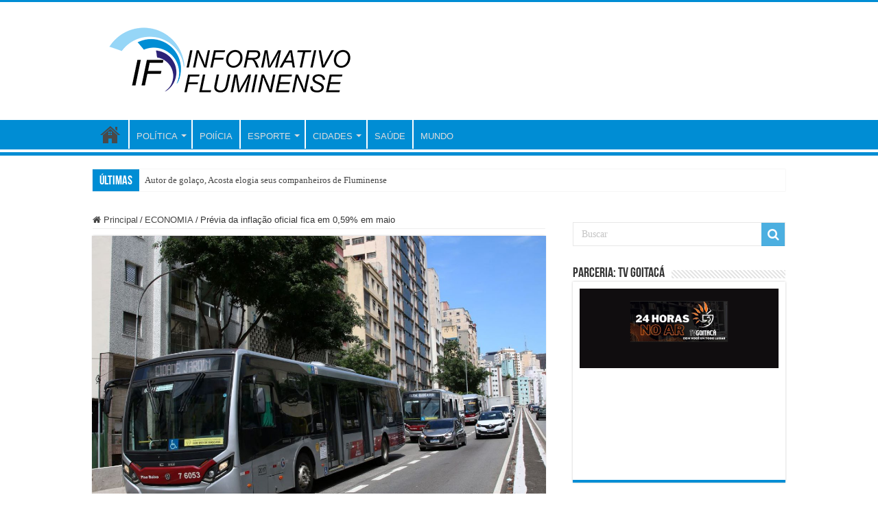

--- FILE ---
content_type: text/html; charset=UTF-8
request_url: https://informativofluminense.com/previa-da-inflacao-oficial-fica-em-059-em-maio/
body_size: 16592
content:
<!DOCTYPE html>
<html lang="pt-BR" prefix="og: http://ogp.me/ns#">
<head>
<meta charset="UTF-8" />
<link rel="pingback" href="https://informativofluminense.com/xmlrpc.php" />
<meta name='robots' content='index, follow, max-image-preview:large, max-snippet:-1, max-video-preview:-1' />

	<!-- This site is optimized with the Yoast SEO plugin v26.8 - https://yoast.com/product/yoast-seo-wordpress/ -->
	<title>Prévia da inflação oficial fica em 0,59% em maio - INFORMATIVO FLUMINENSE</title>
	<link rel="canonical" href="https://informativofluminense.com.br/previa-da-inflacao-oficial-fica-em-059-em-maio/" />
	<meta property="og:locale" content="pt_BR" />
	<meta property="og:type" content="article" />
	<meta property="og:title" content="Prévia da inflação oficial fica em 0,59% em maio - INFORMATIVO FLUMINENSE" />
	<meta property="og:description" content="Fonte: Agência Brasil O Índice Nacional de Preços ao Consumidor Amplo 15 (IPCA-15), que mede a prévia da inflação oficial, registrou taxa de 0,59% em maio deste ano. A taxa é inferior ao 1,73% de abril, mas superior ao 0,44% de maio de 2021. Segundo o Instituto Brasileiro de Geografia e Estatística (IBGE), essa é &hellip;" />
	<meta property="og:url" content="https://informativofluminense.com.br/previa-da-inflacao-oficial-fica-em-059-em-maio/" />
	<meta property="og:site_name" content="INFORMATIVO FLUMINENSE" />
	<meta property="article:published_time" content="2022-05-24T16:26:12+00:00" />
	<meta property="og:image" content="https://informativofluminense.com.br/wp-content/uploads/2022/05/img_9273.jpg" />
	<meta property="og:image:width" content="1280" />
	<meta property="og:image:height" content="750" />
	<meta property="og:image:type" content="image/jpeg" />
	<meta name="author" content="jotorbraga" />
	<meta name="twitter:card" content="summary_large_image" />
	<meta name="twitter:label1" content="Escrito por" />
	<meta name="twitter:data1" content="jotorbraga" />
	<meta name="twitter:label2" content="Est. tempo de leitura" />
	<meta name="twitter:data2" content="2 minutos" />
	<script type="application/ld+json" class="yoast-schema-graph">{"@context":"https://schema.org","@graph":[{"@type":"Article","@id":"https://informativofluminense.com.br/previa-da-inflacao-oficial-fica-em-059-em-maio/#article","isPartOf":{"@id":"https://informativofluminense.com.br/previa-da-inflacao-oficial-fica-em-059-em-maio/"},"author":{"name":"jotorbraga","@id":"https://informativofluminense.com.br/#/schema/person/48d585fbd4cc29eecdfcfa9d319476a1"},"headline":"Prévia da inflação oficial fica em 0,59% em maio","datePublished":"2022-05-24T16:26:12+00:00","mainEntityOfPage":{"@id":"https://informativofluminense.com.br/previa-da-inflacao-oficial-fica-em-059-em-maio/"},"wordCount":266,"publisher":{"@id":"https://informativofluminense.com.br/#organization"},"image":{"@id":"https://informativofluminense.com.br/previa-da-inflacao-oficial-fica-em-059-em-maio/#primaryimage"},"thumbnailUrl":"https://informativofluminense.com/wp-content/uploads/2022/05/img_9273.jpg","articleSection":["ECONOMIA"],"inLanguage":"pt-BR"},{"@type":"WebPage","@id":"https://informativofluminense.com.br/previa-da-inflacao-oficial-fica-em-059-em-maio/","url":"https://informativofluminense.com.br/previa-da-inflacao-oficial-fica-em-059-em-maio/","name":"Prévia da inflação oficial fica em 0,59% em maio - INFORMATIVO FLUMINENSE","isPartOf":{"@id":"https://informativofluminense.com.br/#website"},"primaryImageOfPage":{"@id":"https://informativofluminense.com.br/previa-da-inflacao-oficial-fica-em-059-em-maio/#primaryimage"},"image":{"@id":"https://informativofluminense.com.br/previa-da-inflacao-oficial-fica-em-059-em-maio/#primaryimage"},"thumbnailUrl":"https://informativofluminense.com/wp-content/uploads/2022/05/img_9273.jpg","datePublished":"2022-05-24T16:26:12+00:00","breadcrumb":{"@id":"https://informativofluminense.com.br/previa-da-inflacao-oficial-fica-em-059-em-maio/#breadcrumb"},"inLanguage":"pt-BR","potentialAction":[{"@type":"ReadAction","target":["https://informativofluminense.com.br/previa-da-inflacao-oficial-fica-em-059-em-maio/"]}]},{"@type":"ImageObject","inLanguage":"pt-BR","@id":"https://informativofluminense.com.br/previa-da-inflacao-oficial-fica-em-059-em-maio/#primaryimage","url":"https://informativofluminense.com/wp-content/uploads/2022/05/img_9273.jpg","contentUrl":"https://informativofluminense.com/wp-content/uploads/2022/05/img_9273.jpg","width":1280,"height":750,"caption":"Rovena Rosa/Agência Brasil"},{"@type":"BreadcrumbList","@id":"https://informativofluminense.com.br/previa-da-inflacao-oficial-fica-em-059-em-maio/#breadcrumb","itemListElement":[{"@type":"ListItem","position":1,"name":"Início","item":"https://informativofluminense.com/"},{"@type":"ListItem","position":2,"name":"Prévia da inflação oficial fica em 0,59% em maio"}]},{"@type":"WebSite","@id":"https://informativofluminense.com.br/#website","url":"https://informativofluminense.com.br/","name":"INFORMATIVO FLUMINENSE","description":"NOTÍCIA EM GERAL","publisher":{"@id":"https://informativofluminense.com.br/#organization"},"potentialAction":[{"@type":"SearchAction","target":{"@type":"EntryPoint","urlTemplate":"https://informativofluminense.com.br/?s={search_term_string}"},"query-input":{"@type":"PropertyValueSpecification","valueRequired":true,"valueName":"search_term_string"}}],"inLanguage":"pt-BR"},{"@type":"Organization","@id":"https://informativofluminense.com.br/#organization","name":"INFORMATIVO FLUMINENSE","url":"https://informativofluminense.com.br/","logo":{"@type":"ImageObject","inLanguage":"pt-BR","@id":"https://informativofluminense.com.br/#/schema/logo/image/","url":"https://informativofluminense.com/wp-content/uploads/2021/08/07052021173911A-1.png","contentUrl":"https://informativofluminense.com/wp-content/uploads/2021/08/07052021173911A-1.png","width":272,"height":90,"caption":"INFORMATIVO FLUMINENSE"},"image":{"@id":"https://informativofluminense.com.br/#/schema/logo/image/"}},{"@type":"Person","@id":"https://informativofluminense.com.br/#/schema/person/48d585fbd4cc29eecdfcfa9d319476a1","name":"jotorbraga","image":{"@type":"ImageObject","inLanguage":"pt-BR","@id":"https://informativofluminense.com.br/#/schema/person/image/","url":"https://secure.gravatar.com/avatar/4b8047c9aecce3a53a4269a5f3c8e9638fe54dc111aa40282e3d1ac45c53c00c?s=96&d=mm&r=g","contentUrl":"https://secure.gravatar.com/avatar/4b8047c9aecce3a53a4269a5f3c8e9638fe54dc111aa40282e3d1ac45c53c00c?s=96&d=mm&r=g","caption":"jotorbraga"},"sameAs":["http://informativofluminense.com"],"url":"https://informativofluminense.com/author/jotorbraga/"}]}</script>
	<!-- / Yoast SEO plugin. -->


<link rel='dns-prefetch' href='//static.addtoany.com' />
<link rel="alternate" type="application/rss+xml" title="Feed para INFORMATIVO FLUMINENSE &raquo;" href="https://informativofluminense.com/feed/" />
<link rel="alternate" type="application/rss+xml" title="Feed de comentários para INFORMATIVO FLUMINENSE &raquo;" href="https://informativofluminense.com/comments/feed/" />
<link rel="alternate" type="application/rss+xml" title="Feed de comentários para INFORMATIVO FLUMINENSE &raquo; Prévia da inflação oficial fica em 0,59% em maio" href="https://informativofluminense.com/previa-da-inflacao-oficial-fica-em-059-em-maio/feed/" />
<link rel="alternate" title="oEmbed (JSON)" type="application/json+oembed" href="https://informativofluminense.com/wp-json/oembed/1.0/embed?url=https%3A%2F%2Finformativofluminense.com%2Fprevia-da-inflacao-oficial-fica-em-059-em-maio%2F" />
<link rel="alternate" title="oEmbed (XML)" type="text/xml+oembed" href="https://informativofluminense.com/wp-json/oembed/1.0/embed?url=https%3A%2F%2Finformativofluminense.com%2Fprevia-da-inflacao-oficial-fica-em-059-em-maio%2F&#038;format=xml" />
<style id='wp-img-auto-sizes-contain-inline-css' type='text/css'>
img:is([sizes=auto i],[sizes^="auto," i]){contain-intrinsic-size:3000px 1500px}
/*# sourceURL=wp-img-auto-sizes-contain-inline-css */
</style>
<style id='wp-emoji-styles-inline-css' type='text/css'>

	img.wp-smiley, img.emoji {
		display: inline !important;
		border: none !important;
		box-shadow: none !important;
		height: 1em !important;
		width: 1em !important;
		margin: 0 0.07em !important;
		vertical-align: -0.1em !important;
		background: none !important;
		padding: 0 !important;
	}
/*# sourceURL=wp-emoji-styles-inline-css */
</style>
<style id='wp-block-library-inline-css' type='text/css'>
:root{--wp-block-synced-color:#7a00df;--wp-block-synced-color--rgb:122,0,223;--wp-bound-block-color:var(--wp-block-synced-color);--wp-editor-canvas-background:#ddd;--wp-admin-theme-color:#007cba;--wp-admin-theme-color--rgb:0,124,186;--wp-admin-theme-color-darker-10:#006ba1;--wp-admin-theme-color-darker-10--rgb:0,107,160.5;--wp-admin-theme-color-darker-20:#005a87;--wp-admin-theme-color-darker-20--rgb:0,90,135;--wp-admin-border-width-focus:2px}@media (min-resolution:192dpi){:root{--wp-admin-border-width-focus:1.5px}}.wp-element-button{cursor:pointer}:root .has-very-light-gray-background-color{background-color:#eee}:root .has-very-dark-gray-background-color{background-color:#313131}:root .has-very-light-gray-color{color:#eee}:root .has-very-dark-gray-color{color:#313131}:root .has-vivid-green-cyan-to-vivid-cyan-blue-gradient-background{background:linear-gradient(135deg,#00d084,#0693e3)}:root .has-purple-crush-gradient-background{background:linear-gradient(135deg,#34e2e4,#4721fb 50%,#ab1dfe)}:root .has-hazy-dawn-gradient-background{background:linear-gradient(135deg,#faaca8,#dad0ec)}:root .has-subdued-olive-gradient-background{background:linear-gradient(135deg,#fafae1,#67a671)}:root .has-atomic-cream-gradient-background{background:linear-gradient(135deg,#fdd79a,#004a59)}:root .has-nightshade-gradient-background{background:linear-gradient(135deg,#330968,#31cdcf)}:root .has-midnight-gradient-background{background:linear-gradient(135deg,#020381,#2874fc)}:root{--wp--preset--font-size--normal:16px;--wp--preset--font-size--huge:42px}.has-regular-font-size{font-size:1em}.has-larger-font-size{font-size:2.625em}.has-normal-font-size{font-size:var(--wp--preset--font-size--normal)}.has-huge-font-size{font-size:var(--wp--preset--font-size--huge)}.has-text-align-center{text-align:center}.has-text-align-left{text-align:left}.has-text-align-right{text-align:right}.has-fit-text{white-space:nowrap!important}#end-resizable-editor-section{display:none}.aligncenter{clear:both}.items-justified-left{justify-content:flex-start}.items-justified-center{justify-content:center}.items-justified-right{justify-content:flex-end}.items-justified-space-between{justify-content:space-between}.screen-reader-text{border:0;clip-path:inset(50%);height:1px;margin:-1px;overflow:hidden;padding:0;position:absolute;width:1px;word-wrap:normal!important}.screen-reader-text:focus{background-color:#ddd;clip-path:none;color:#444;display:block;font-size:1em;height:auto;left:5px;line-height:normal;padding:15px 23px 14px;text-decoration:none;top:5px;width:auto;z-index:100000}html :where(.has-border-color){border-style:solid}html :where([style*=border-top-color]){border-top-style:solid}html :where([style*=border-right-color]){border-right-style:solid}html :where([style*=border-bottom-color]){border-bottom-style:solid}html :where([style*=border-left-color]){border-left-style:solid}html :where([style*=border-width]){border-style:solid}html :where([style*=border-top-width]){border-top-style:solid}html :where([style*=border-right-width]){border-right-style:solid}html :where([style*=border-bottom-width]){border-bottom-style:solid}html :where([style*=border-left-width]){border-left-style:solid}html :where(img[class*=wp-image-]){height:auto;max-width:100%}:where(figure){margin:0 0 1em}html :where(.is-position-sticky){--wp-admin--admin-bar--position-offset:var(--wp-admin--admin-bar--height,0px)}@media screen and (max-width:600px){html :where(.is-position-sticky){--wp-admin--admin-bar--position-offset:0px}}

/*# sourceURL=wp-block-library-inline-css */
</style><style id='global-styles-inline-css' type='text/css'>
:root{--wp--preset--aspect-ratio--square: 1;--wp--preset--aspect-ratio--4-3: 4/3;--wp--preset--aspect-ratio--3-4: 3/4;--wp--preset--aspect-ratio--3-2: 3/2;--wp--preset--aspect-ratio--2-3: 2/3;--wp--preset--aspect-ratio--16-9: 16/9;--wp--preset--aspect-ratio--9-16: 9/16;--wp--preset--color--black: #000000;--wp--preset--color--cyan-bluish-gray: #abb8c3;--wp--preset--color--white: #ffffff;--wp--preset--color--pale-pink: #f78da7;--wp--preset--color--vivid-red: #cf2e2e;--wp--preset--color--luminous-vivid-orange: #ff6900;--wp--preset--color--luminous-vivid-amber: #fcb900;--wp--preset--color--light-green-cyan: #7bdcb5;--wp--preset--color--vivid-green-cyan: #00d084;--wp--preset--color--pale-cyan-blue: #8ed1fc;--wp--preset--color--vivid-cyan-blue: #0693e3;--wp--preset--color--vivid-purple: #9b51e0;--wp--preset--gradient--vivid-cyan-blue-to-vivid-purple: linear-gradient(135deg,rgb(6,147,227) 0%,rgb(155,81,224) 100%);--wp--preset--gradient--light-green-cyan-to-vivid-green-cyan: linear-gradient(135deg,rgb(122,220,180) 0%,rgb(0,208,130) 100%);--wp--preset--gradient--luminous-vivid-amber-to-luminous-vivid-orange: linear-gradient(135deg,rgb(252,185,0) 0%,rgb(255,105,0) 100%);--wp--preset--gradient--luminous-vivid-orange-to-vivid-red: linear-gradient(135deg,rgb(255,105,0) 0%,rgb(207,46,46) 100%);--wp--preset--gradient--very-light-gray-to-cyan-bluish-gray: linear-gradient(135deg,rgb(238,238,238) 0%,rgb(169,184,195) 100%);--wp--preset--gradient--cool-to-warm-spectrum: linear-gradient(135deg,rgb(74,234,220) 0%,rgb(151,120,209) 20%,rgb(207,42,186) 40%,rgb(238,44,130) 60%,rgb(251,105,98) 80%,rgb(254,248,76) 100%);--wp--preset--gradient--blush-light-purple: linear-gradient(135deg,rgb(255,206,236) 0%,rgb(152,150,240) 100%);--wp--preset--gradient--blush-bordeaux: linear-gradient(135deg,rgb(254,205,165) 0%,rgb(254,45,45) 50%,rgb(107,0,62) 100%);--wp--preset--gradient--luminous-dusk: linear-gradient(135deg,rgb(255,203,112) 0%,rgb(199,81,192) 50%,rgb(65,88,208) 100%);--wp--preset--gradient--pale-ocean: linear-gradient(135deg,rgb(255,245,203) 0%,rgb(182,227,212) 50%,rgb(51,167,181) 100%);--wp--preset--gradient--electric-grass: linear-gradient(135deg,rgb(202,248,128) 0%,rgb(113,206,126) 100%);--wp--preset--gradient--midnight: linear-gradient(135deg,rgb(2,3,129) 0%,rgb(40,116,252) 100%);--wp--preset--font-size--small: 13px;--wp--preset--font-size--medium: 20px;--wp--preset--font-size--large: 36px;--wp--preset--font-size--x-large: 42px;--wp--preset--spacing--20: 0.44rem;--wp--preset--spacing--30: 0.67rem;--wp--preset--spacing--40: 1rem;--wp--preset--spacing--50: 1.5rem;--wp--preset--spacing--60: 2.25rem;--wp--preset--spacing--70: 3.38rem;--wp--preset--spacing--80: 5.06rem;--wp--preset--shadow--natural: 6px 6px 9px rgba(0, 0, 0, 0.2);--wp--preset--shadow--deep: 12px 12px 50px rgba(0, 0, 0, 0.4);--wp--preset--shadow--sharp: 6px 6px 0px rgba(0, 0, 0, 0.2);--wp--preset--shadow--outlined: 6px 6px 0px -3px rgb(255, 255, 255), 6px 6px rgb(0, 0, 0);--wp--preset--shadow--crisp: 6px 6px 0px rgb(0, 0, 0);}:where(.is-layout-flex){gap: 0.5em;}:where(.is-layout-grid){gap: 0.5em;}body .is-layout-flex{display: flex;}.is-layout-flex{flex-wrap: wrap;align-items: center;}.is-layout-flex > :is(*, div){margin: 0;}body .is-layout-grid{display: grid;}.is-layout-grid > :is(*, div){margin: 0;}:where(.wp-block-columns.is-layout-flex){gap: 2em;}:where(.wp-block-columns.is-layout-grid){gap: 2em;}:where(.wp-block-post-template.is-layout-flex){gap: 1.25em;}:where(.wp-block-post-template.is-layout-grid){gap: 1.25em;}.has-black-color{color: var(--wp--preset--color--black) !important;}.has-cyan-bluish-gray-color{color: var(--wp--preset--color--cyan-bluish-gray) !important;}.has-white-color{color: var(--wp--preset--color--white) !important;}.has-pale-pink-color{color: var(--wp--preset--color--pale-pink) !important;}.has-vivid-red-color{color: var(--wp--preset--color--vivid-red) !important;}.has-luminous-vivid-orange-color{color: var(--wp--preset--color--luminous-vivid-orange) !important;}.has-luminous-vivid-amber-color{color: var(--wp--preset--color--luminous-vivid-amber) !important;}.has-light-green-cyan-color{color: var(--wp--preset--color--light-green-cyan) !important;}.has-vivid-green-cyan-color{color: var(--wp--preset--color--vivid-green-cyan) !important;}.has-pale-cyan-blue-color{color: var(--wp--preset--color--pale-cyan-blue) !important;}.has-vivid-cyan-blue-color{color: var(--wp--preset--color--vivid-cyan-blue) !important;}.has-vivid-purple-color{color: var(--wp--preset--color--vivid-purple) !important;}.has-black-background-color{background-color: var(--wp--preset--color--black) !important;}.has-cyan-bluish-gray-background-color{background-color: var(--wp--preset--color--cyan-bluish-gray) !important;}.has-white-background-color{background-color: var(--wp--preset--color--white) !important;}.has-pale-pink-background-color{background-color: var(--wp--preset--color--pale-pink) !important;}.has-vivid-red-background-color{background-color: var(--wp--preset--color--vivid-red) !important;}.has-luminous-vivid-orange-background-color{background-color: var(--wp--preset--color--luminous-vivid-orange) !important;}.has-luminous-vivid-amber-background-color{background-color: var(--wp--preset--color--luminous-vivid-amber) !important;}.has-light-green-cyan-background-color{background-color: var(--wp--preset--color--light-green-cyan) !important;}.has-vivid-green-cyan-background-color{background-color: var(--wp--preset--color--vivid-green-cyan) !important;}.has-pale-cyan-blue-background-color{background-color: var(--wp--preset--color--pale-cyan-blue) !important;}.has-vivid-cyan-blue-background-color{background-color: var(--wp--preset--color--vivid-cyan-blue) !important;}.has-vivid-purple-background-color{background-color: var(--wp--preset--color--vivid-purple) !important;}.has-black-border-color{border-color: var(--wp--preset--color--black) !important;}.has-cyan-bluish-gray-border-color{border-color: var(--wp--preset--color--cyan-bluish-gray) !important;}.has-white-border-color{border-color: var(--wp--preset--color--white) !important;}.has-pale-pink-border-color{border-color: var(--wp--preset--color--pale-pink) !important;}.has-vivid-red-border-color{border-color: var(--wp--preset--color--vivid-red) !important;}.has-luminous-vivid-orange-border-color{border-color: var(--wp--preset--color--luminous-vivid-orange) !important;}.has-luminous-vivid-amber-border-color{border-color: var(--wp--preset--color--luminous-vivid-amber) !important;}.has-light-green-cyan-border-color{border-color: var(--wp--preset--color--light-green-cyan) !important;}.has-vivid-green-cyan-border-color{border-color: var(--wp--preset--color--vivid-green-cyan) !important;}.has-pale-cyan-blue-border-color{border-color: var(--wp--preset--color--pale-cyan-blue) !important;}.has-vivid-cyan-blue-border-color{border-color: var(--wp--preset--color--vivid-cyan-blue) !important;}.has-vivid-purple-border-color{border-color: var(--wp--preset--color--vivid-purple) !important;}.has-vivid-cyan-blue-to-vivid-purple-gradient-background{background: var(--wp--preset--gradient--vivid-cyan-blue-to-vivid-purple) !important;}.has-light-green-cyan-to-vivid-green-cyan-gradient-background{background: var(--wp--preset--gradient--light-green-cyan-to-vivid-green-cyan) !important;}.has-luminous-vivid-amber-to-luminous-vivid-orange-gradient-background{background: var(--wp--preset--gradient--luminous-vivid-amber-to-luminous-vivid-orange) !important;}.has-luminous-vivid-orange-to-vivid-red-gradient-background{background: var(--wp--preset--gradient--luminous-vivid-orange-to-vivid-red) !important;}.has-very-light-gray-to-cyan-bluish-gray-gradient-background{background: var(--wp--preset--gradient--very-light-gray-to-cyan-bluish-gray) !important;}.has-cool-to-warm-spectrum-gradient-background{background: var(--wp--preset--gradient--cool-to-warm-spectrum) !important;}.has-blush-light-purple-gradient-background{background: var(--wp--preset--gradient--blush-light-purple) !important;}.has-blush-bordeaux-gradient-background{background: var(--wp--preset--gradient--blush-bordeaux) !important;}.has-luminous-dusk-gradient-background{background: var(--wp--preset--gradient--luminous-dusk) !important;}.has-pale-ocean-gradient-background{background: var(--wp--preset--gradient--pale-ocean) !important;}.has-electric-grass-gradient-background{background: var(--wp--preset--gradient--electric-grass) !important;}.has-midnight-gradient-background{background: var(--wp--preset--gradient--midnight) !important;}.has-small-font-size{font-size: var(--wp--preset--font-size--small) !important;}.has-medium-font-size{font-size: var(--wp--preset--font-size--medium) !important;}.has-large-font-size{font-size: var(--wp--preset--font-size--large) !important;}.has-x-large-font-size{font-size: var(--wp--preset--font-size--x-large) !important;}
/*# sourceURL=global-styles-inline-css */
</style>

<style id='classic-theme-styles-inline-css' type='text/css'>
/*! This file is auto-generated */
.wp-block-button__link{color:#fff;background-color:#32373c;border-radius:9999px;box-shadow:none;text-decoration:none;padding:calc(.667em + 2px) calc(1.333em + 2px);font-size:1.125em}.wp-block-file__button{background:#32373c;color:#fff;text-decoration:none}
/*# sourceURL=/wp-includes/css/classic-themes.min.css */
</style>
<link rel='stylesheet' id='contact-form-7-css' href='https://informativofluminense.com/wp-content/plugins/contact-form-7/includes/css/styles.css' type='text/css' media='all' />
<link rel='stylesheet' id='taqyeem-buttons-style-css' href='https://informativofluminense.com/wp-content/plugins/taqyeem-buttons/assets/style.css' type='text/css' media='all' />
<link rel='stylesheet' id='taqyeem-style-css' href='https://informativofluminense.com/wp-content/plugins/taqyeem/style.css' type='text/css' media='all' />
<link rel='stylesheet' id='tie-style-css' href='https://informativofluminense.com/wp-content/themes/sahifa/style.css' type='text/css' media='all' />
<link rel='stylesheet' id='tie-ilightbox-skin-css' href='https://informativofluminense.com/wp-content/themes/sahifa/css/ilightbox/mac-skin/skin.css' type='text/css' media='all' />
<link rel='stylesheet' id='wp-pagenavi-css' href='https://informativofluminense.com/wp-content/plugins/wp-pagenavi/pagenavi-css.css' type='text/css' media='all' />
<link rel='stylesheet' id='addtoany-css' href='https://informativofluminense.com/wp-content/plugins/add-to-any/addtoany.min.css' type='text/css' media='all' />
<script type="text/javascript" id="addtoany-core-js-before">
/* <![CDATA[ */
window.a2a_config=window.a2a_config||{};a2a_config.callbacks=[];a2a_config.overlays=[];a2a_config.templates={};a2a_localize = {
	Share: "Share",
	Save: "Save",
	Subscribe: "Subscribe",
	Email: "Email",
	Bookmark: "Bookmark",
	ShowAll: "Show all",
	ShowLess: "Show less",
	FindServices: "Find service(s)",
	FindAnyServiceToAddTo: "Instantly find any service to add to",
	PoweredBy: "Powered by",
	ShareViaEmail: "Share via email",
	SubscribeViaEmail: "Subscribe via email",
	BookmarkInYourBrowser: "Bookmark in your browser",
	BookmarkInstructions: "Press Ctrl+D or \u2318+D to bookmark this page",
	AddToYourFavorites: "Add to your favorites",
	SendFromWebOrProgram: "Send from any email address or email program",
	EmailProgram: "Email program",
	More: "More&#8230;",
	ThanksForSharing: "Thanks for sharing!",
	ThanksForFollowing: "Thanks for following!"
};


//# sourceURL=addtoany-core-js-before
/* ]]> */
</script>
<script type="text/javascript" defer src="https://static.addtoany.com/menu/page.js" id="addtoany-core-js"></script>
<script type="text/javascript" src="https://informativofluminense.com/wp-includes/js/jquery/jquery.min.js" id="jquery-core-js"></script>
<script type="text/javascript" src="https://informativofluminense.com/wp-includes/js/jquery/jquery-migrate.min.js" id="jquery-migrate-js"></script>
<script type="text/javascript" defer src="https://informativofluminense.com/wp-content/plugins/add-to-any/addtoany.min.js" id="addtoany-jquery-js"></script>
<script type="text/javascript" src="https://informativofluminense.com/wp-content/plugins/taqyeem/js/tie.js" id="taqyeem-main-js"></script>
<link rel="https://api.w.org/" href="https://informativofluminense.com/wp-json/" /><link rel="alternate" title="JSON" type="application/json" href="https://informativofluminense.com/wp-json/wp/v2/posts/17620" /><link rel="EditURI" type="application/rsd+xml" title="RSD" href="https://informativofluminense.com/xmlrpc.php?rsd" />
<meta name="generator" content="WordPress 6.9" />
<link rel='shortlink' href='https://informativofluminense.com/?p=17620' />
<script type='text/javascript'>
/* <![CDATA[ */
var taqyeem = {"ajaxurl":"https://informativofluminense.com/wp-admin/admin-ajax.php" , "your_rating":"Your Rating:"};
/* ]]> */
</script>

<style type="text/css" media="screen">

</style>
<link rel="shortcut icon" href="https://informativofluminense.com/wp-content/uploads/2024/03/novo_favicon.jpg" title="Favicon" />
<!--[if IE]>
<script type="text/javascript">jQuery(document).ready(function (){ jQuery(".menu-item").has("ul").children("a").attr("aria-haspopup", "true");});</script>
<![endif]-->
<!--[if lt IE 9]>
<script src="https://informativofluminense.com/wp-content/themes/sahifa/js/html5.js"></script>
<script src="https://informativofluminense.com/wp-content/themes/sahifa/js/selectivizr-min.js"></script>
<![endif]-->
<!--[if IE 9]>
<link rel="stylesheet" type="text/css" media="all" href="https://informativofluminense.com/wp-content/themes/sahifa/css/ie9.css" />
<![endif]-->
<!--[if IE 8]>
<link rel="stylesheet" type="text/css" media="all" href="https://informativofluminense.com/wp-content/themes/sahifa/css/ie8.css" />
<![endif]-->
<!--[if IE 7]>
<link rel="stylesheet" type="text/css" media="all" href="https://informativofluminense.com/wp-content/themes/sahifa/css/ie7.css" />
<![endif]-->

<meta http-equiv="X-UA-Compatible" content="IE=edge,chrome=1" />
<meta name="viewport" content="width=device-width, initial-scale=1.0" />
<link rel="apple-touch-icon" sizes="144x144" href="https://informativofluminense.com/wp-content/uploads/2024/03/novo_favicon.jpg" />
<link rel="apple-touch-icon" sizes="120x120" href="https://informativofluminense.com/wp-content/uploads/2024/03/novo_favicon.jpg" />
<link rel="apple-touch-icon" sizes="72x72" href="https://informativofluminense.com/wp-content/uploads/2024/03/novo_favicon.jpg" />
<link rel="apple-touch-icon" href="https://informativofluminense.com/wp-content/uploads/2024/03/novo_favicon.jpg" />



<style type="text/css" media="screen">

body{
	font-family: "Trebuchet MS", Helvetica, sans-serif;
}
.logo h1 a, .logo h2 a{
	font-family: Arial, Helvetica, sans-serif;
}
#main-nav,
.cat-box-content,
#sidebar .widget-container,
.post-listing,
#commentform {
	border-bottom-color: #008dd4;
}

.search-block .search-button,
#topcontrol,
#main-nav ul li.current-menu-item a,
#main-nav ul li.current-menu-item a:hover,
#main-nav ul li.current_page_parent a,
#main-nav ul li.current_page_parent a:hover,
#main-nav ul li.current-menu-parent a,
#main-nav ul li.current-menu-parent a:hover,
#main-nav ul li.current-page-ancestor a,
#main-nav ul li.current-page-ancestor a:hover,
.pagination span.current,
.share-post span.share-text,
.flex-control-paging li a.flex-active,
.ei-slider-thumbs li.ei-slider-element,
.review-percentage .review-item span span,
.review-final-score,
.button,
a.button,
a.more-link,
#main-content input[type="submit"],
.form-submit #submit,
#login-form .login-button,
.widget-feedburner .feedburner-subscribe,
input[type="submit"],
#buddypress button,
#buddypress a.button,
#buddypress input[type=submit],
#buddypress input[type=reset],
#buddypress ul.button-nav li a,
#buddypress div.generic-button a,
#buddypress .comment-reply-link,
#buddypress div.item-list-tabs ul li a span,
#buddypress div.item-list-tabs ul li.selected a,
#buddypress div.item-list-tabs ul li.current a,
#buddypress #members-directory-form div.item-list-tabs ul li.selected span,
#members-list-options a.selected,
#groups-list-options a.selected,
body.dark-skin #buddypress div.item-list-tabs ul li a span,
body.dark-skin #buddypress div.item-list-tabs ul li.selected a,
body.dark-skin #buddypress div.item-list-tabs ul li.current a,
body.dark-skin #members-list-options a.selected,
body.dark-skin #groups-list-options a.selected,
.search-block-large .search-button,
#featured-posts .flex-next:hover,
#featured-posts .flex-prev:hover,
a.tie-cart span.shooping-count,
.woocommerce span.onsale,
.woocommerce-page span.onsale ,
.woocommerce .widget_price_filter .ui-slider .ui-slider-handle,
.woocommerce-page .widget_price_filter .ui-slider .ui-slider-handle,
#check-also-close,
a.post-slideshow-next,
a.post-slideshow-prev,
.widget_price_filter .ui-slider .ui-slider-handle,
.quantity .minus:hover,
.quantity .plus:hover,
.mejs-container .mejs-controls .mejs-time-rail .mejs-time-current,
#reading-position-indicator  {
	background-color:#008dd4;
}

::-webkit-scrollbar-thumb{
	background-color:#008dd4 !important;
}

#theme-footer,
#theme-header,
.top-nav ul li.current-menu-item:before,
#main-nav .menu-sub-content ,
#main-nav ul ul,
#check-also-box {
	border-top-color: #008dd4;
}

.search-block:after {
	border-right-color:#008dd4;
}

body.rtl .search-block:after {
	border-left-color:#008dd4;
}

#main-nav ul > li.menu-item-has-children:hover > a:after,
#main-nav ul > li.mega-menu:hover > a:after {
	border-color:transparent transparent #008dd4;
}

.widget.timeline-posts li a:hover,
.widget.timeline-posts li a:hover span.tie-date {
	color: #008dd4;
}

.widget.timeline-posts li a:hover span.tie-date:before {
	background: #008dd4;
	border-color: #008dd4;
}

#order_review,
#order_review_heading {
	border-color: #008dd4;
}

		body {
					background-image : url(https://informativofluminense.com/wp-content/themes/sahifa/images/patterns/body-bg1.png);
					background-position: top center;
		}
		
.top-nav, .top-nav ul ul {
	background-color:#008dd4 !important; 
				}

#main-nav {
	background: #008dd4;
	box-shadow: inset -1px -5px 0px -1px #ffffff;
}

#main-nav ul ul, #main-nav ul li.mega-menu .mega-menu-block { background-color:#008dd4 !important;}

#main-nav ul li {
	border-color: #ffffff;
}

#main-nav ul ul li, #main-nav ul ul li:first-child {
	border-top-color: #ffffff;
}

#main-nav ul li .mega-menu-block ul.sub-menu {
	border-bottom-color: #ffffff;
}

#main-nav ul li a {
	border-left-color: #ffffff;
}

#main-nav ul ul li, #main-nav ul ul li:first-child {
	border-bottom-color: #ffffff;
}

.breaking-news span.breaking-news-title {background: #008dd4;}

@media only screen and (max-width: 767px) and (min-width: 480px){
	.logo img {
    max-width: 50%;
    height: 50%;
}

}

@media only screen and (max-width: 479px) and (min-width: 320px){
	.logo img {
    max-width: 50%;
    height: 50%;
}

}

</style>

<link rel="icon" href="https://informativofluminense.com/wp-content/uploads/2024/03/cropped-novo_favicon-1-32x32.jpg" sizes="32x32" />
<link rel="icon" href="https://informativofluminense.com/wp-content/uploads/2024/03/cropped-novo_favicon-1-192x192.jpg" sizes="192x192" />
<link rel="apple-touch-icon" href="https://informativofluminense.com/wp-content/uploads/2024/03/cropped-novo_favicon-1-180x180.jpg" />
<meta name="msapplication-TileImage" content="https://informativofluminense.com/wp-content/uploads/2024/03/cropped-novo_favicon-1-270x270.jpg" />
</head>
<body id="top" class="wp-singular post-template-default single single-post postid-17620 single-format-standard wp-theme-sahifa lazy-enabled">

<div class="wrapper-outer">

	<div class="background-cover"></div>

	<aside id="slide-out">

			<div class="search-mobile">
			<form method="get" id="searchform-mobile" action="https://informativofluminense.com/">
				<button class="search-button" type="submit" value="Buscar"><i class="fa fa-search"></i></button>
				<input type="text" id="s-mobile" name="s" title="Buscar" value="Buscar" onfocus="if (this.value == 'Buscar') {this.value = '';}" onblur="if (this.value == '') {this.value = 'Buscar';}"  />
			</form>
		</div><!-- .search-mobile /-->
	
			<div class="social-icons">
		<a class="ttip-none" title="Rss" href="https://informativofluminense.com/feed/" target="_blank"><i class="fa fa-rss"></i></a>
			</div>

	
		<div id="mobile-menu" ></div>
	</aside><!-- #slide-out /-->

		<div id="wrapper" class="wide-layout">
		<div class="inner-wrapper">

		<header id="theme-header" class="theme-header">
			
		<div class="header-content">

					<a id="slide-out-open" class="slide-out-open" href="#"><span></span></a>
		
			<div class="logo" style=" margin-top:15px; margin-bottom:15px;">
			<h2>								<a title="INFORMATIVO FLUMINENSE" href="https://informativofluminense.com/">
					<img src="https://informativofluminense.com/wp-content/uploads/2024/03/nova_logo.png" alt="INFORMATIVO FLUMINENSE" width="100%" height="100%" /><strong>INFORMATIVO FLUMINENSE NOTÍCIA EM GERAL</strong>
				</a>
			</h2>			</div><!-- .logo /-->
<script type="text/javascript">
jQuery(document).ready(function($) {
	var retina = window.devicePixelRatio > 1 ? true : false;
	if(retina) {
       	jQuery('#theme-header .logo img').attr('src',		'https://informativofluminense.com/wp-content/uploads/2024/03/nova_logo.png');
       	jQuery('#theme-header .logo img').attr('width',		'100%');
       	jQuery('#theme-header .logo img').attr('height',	'100%');
	}
});
</script>
						<div class="clear"></div>

		</div>
													<nav id="main-nav">
				<div class="container">

				
					<div class="main-menu"><ul id="menu-newmenu" class="menu"><li id="menu-item-38720" class="menu-item menu-item-type-post_type menu-item-object-page menu-item-home menu-item-38720"><a href="https://informativofluminense.com/">INÍCIO</a></li>
<li id="menu-item-38733" class="menu-item menu-item-type-taxonomy menu-item-object-category menu-item-has-children menu-item-38733"><a href="https://informativofluminense.com/category/politica/">POLÍTICA</a>
<ul class="sub-menu menu-sub-content">
	<li id="menu-item-38734" class="menu-item menu-item-type-taxonomy menu-item-object-category menu-item-38734"><a href="https://informativofluminense.com/category/alerj/">ALERJ</a></li>
	<li id="menu-item-38736" class="menu-item menu-item-type-taxonomy menu-item-object-category menu-item-38736"><a href="https://informativofluminense.com/category/camara-de-campos-dos-goytacazes/">CÂMARA DE CAMPOS DOS GOYTACAZES</a></li>
	<li id="menu-item-38731" class="menu-item menu-item-type-taxonomy menu-item-object-category menu-item-38731"><a href="https://informativofluminense.com/category/gov-rj/">GOV/RJ</a></li>
</ul>
</li>
<li id="menu-item-38739" class="menu-item menu-item-type-taxonomy menu-item-object-category menu-item-38739"><a href="https://informativofluminense.com/category/policia/">POlÍCIA</a></li>
<li id="menu-item-38740" class="menu-item menu-item-type-taxonomy menu-item-object-category menu-item-has-children menu-item-38740"><a href="https://informativofluminense.com/category/esporte/">ESPORTE</a>
<ul class="sub-menu menu-sub-content">
	<li id="menu-item-38741" class="menu-item menu-item-type-taxonomy menu-item-object-category menu-item-38741"><a href="https://informativofluminense.com/category/futebol/">FUTEBOL</a></li>
	<li id="menu-item-38743" class="menu-item menu-item-type-taxonomy menu-item-object-category menu-item-38743"><a href="https://informativofluminense.com/category/paralimpiadas-de-inverno/">PARALIMPÍADAS DE INVERNO</a></li>
	<li id="menu-item-38742" class="menu-item menu-item-type-taxonomy menu-item-object-category menu-item-38742"><a href="https://informativofluminense.com/category/paralimpiadas/">PARALIMPÍADAS</a></li>
	<li id="menu-item-38744" class="menu-item menu-item-type-taxonomy menu-item-object-category menu-item-38744"><a href="https://informativofluminense.com/category/olimpiadas/">OLÍMPIADAS</a></li>
</ul>
</li>
<li id="menu-item-38747" class="menu-item menu-item-type-taxonomy menu-item-object-category menu-item-has-children menu-item-38747"><a href="https://informativofluminense.com/category/cidades/">CIDADES</a>
<ul class="sub-menu menu-sub-content">
	<li id="menu-item-38748" class="menu-item menu-item-type-taxonomy menu-item-object-category menu-item-38748"><a href="https://informativofluminense.com/category/araruama-rj/">ARARUAMA-RJ</a></li>
	<li id="menu-item-38749" class="menu-item menu-item-type-taxonomy menu-item-object-category menu-item-38749"><a href="https://informativofluminense.com/category/arraial-do-cabo/">ARRAIAL DO CABO</a></li>
	<li id="menu-item-38750" class="menu-item menu-item-type-taxonomy menu-item-object-category menu-item-38750"><a href="https://informativofluminense.com/category/bom-jesus-do-itabapoana-rj/">BOM JESUS DO ITABAPOANA RJ</a></li>
	<li id="menu-item-38751" class="menu-item menu-item-type-taxonomy menu-item-object-category menu-item-38751"><a href="https://informativofluminense.com/category/buzios-rj-2/">BÚZIOS &#8211; RJ</a></li>
	<li id="menu-item-38752" class="menu-item menu-item-type-taxonomy menu-item-object-category menu-item-38752"><a href="https://informativofluminense.com/category/campos-dos-goytacazes-rj/">CAMPOS DOS GOYTACAZES RJ</a></li>
	<li id="menu-item-38753" class="menu-item menu-item-type-taxonomy menu-item-object-category menu-item-38753"><a href="https://informativofluminense.com/category/cabo-frio-rj/">CABO FRIO RJ</a></li>
	<li id="menu-item-38754" class="menu-item menu-item-type-taxonomy menu-item-object-category menu-item-38754"><a href="https://informativofluminense.com/category/cardoso-morera-rj/">CARDOSO MORERA RJ</a></li>
	<li id="menu-item-38755" class="menu-item menu-item-type-taxonomy menu-item-object-category menu-item-38755"><a href="https://informativofluminense.com/category/carapebus-rj/">CARAPEBUS RJ</a></li>
	<li id="menu-item-38756" class="menu-item menu-item-type-taxonomy menu-item-object-category menu-item-38756"><a href="https://informativofluminense.com/category/casimiro-de-abreu-rj/">CASIMIRO DE ABREU RJ</a></li>
	<li id="menu-item-85527" class="menu-item menu-item-type-taxonomy menu-item-object-category menu-item-85527"><a href="https://informativofluminense.com/category/iguaba-grande-rj/">IGUABA GRANDE &#8211; RJ</a></li>
	<li id="menu-item-85532" class="menu-item menu-item-type-taxonomy menu-item-object-category menu-item-85532"><a href="https://informativofluminense.com/category/itaborai-rj/">ITABORAÍ &#8211; RJ</a></li>
	<li id="menu-item-38757" class="menu-item menu-item-type-taxonomy menu-item-object-category menu-item-38757"><a href="https://informativofluminense.com/category/italva-rj/">ITALVA RJ</a></li>
	<li id="menu-item-38758" class="menu-item menu-item-type-taxonomy menu-item-object-category menu-item-38758"><a href="https://informativofluminense.com/category/itaperuna-rj/">ITAPERUNA RJ</a></li>
	<li id="menu-item-38759" class="menu-item menu-item-type-taxonomy menu-item-object-category menu-item-38759"><a href="https://informativofluminense.com/category/macae-rj/">MACAÉ RJ</a></li>
	<li id="menu-item-38779" class="menu-item menu-item-type-taxonomy menu-item-object-category menu-item-38779"><a href="https://informativofluminense.com/category/marica-rj/">MARICÁ &#8211; RJ</a></li>
	<li id="menu-item-38760" class="menu-item menu-item-type-taxonomy menu-item-object-category menu-item-38760"><a href="https://informativofluminense.com/category/natividade-rj/">NATIVIDADE RJ</a></li>
	<li id="menu-item-38761" class="menu-item menu-item-type-taxonomy menu-item-object-category menu-item-38761"><a href="https://informativofluminense.com/category/niteroi-rj/">NITERÓI RJ</a></li>
	<li id="menu-item-38762" class="menu-item menu-item-type-taxonomy menu-item-object-category menu-item-38762"><a href="https://informativofluminense.com/category/petropolis/">PETRÓPOLIS</a></li>
	<li id="menu-item-38763" class="menu-item menu-item-type-taxonomy menu-item-object-category menu-item-38763"><a href="https://informativofluminense.com/category/porciuncula-rj/">PORCIÚNCULA RJ</a></li>
	<li id="menu-item-38764" class="menu-item menu-item-type-taxonomy menu-item-object-category menu-item-38764"><a href="https://informativofluminense.com/category/quissama-rj/">QUISSAMÃ RJ</a></li>
	<li id="menu-item-84839" class="menu-item menu-item-type-taxonomy menu-item-object-category menu-item-84839"><a href="https://informativofluminense.com/category/rio-bonito-rj/">RIO BONITO &#8211; RJ</a></li>
	<li id="menu-item-38765" class="menu-item menu-item-type-taxonomy menu-item-object-category menu-item-38765"><a href="https://informativofluminense.com/category/rio-das-ostras-rj/">RIO DAS OSTRAS RJ</a></li>
	<li id="menu-item-38766" class="menu-item menu-item-type-taxonomy menu-item-object-category menu-item-38766"><a href="https://informativofluminense.com/category/rio-de-janeiro/">RIO DE JANEIRO</a></li>
	<li id="menu-item-38767" class="menu-item menu-item-type-taxonomy menu-item-object-category menu-item-38767"><a href="https://informativofluminense.com/category/sao-francisco-de-itabapoana-rj/">SÃO FRANCISCO DE ITABAPOANA RJ</a></li>
	<li id="menu-item-38768" class="menu-item menu-item-type-taxonomy menu-item-object-category menu-item-38768"><a href="https://informativofluminense.com/category/sao-goncalo-rj/">SÃO GONÇALO RJ</a></li>
	<li id="menu-item-38769" class="menu-item menu-item-type-taxonomy menu-item-object-category menu-item-38769"><a href="https://informativofluminense.com/category/sao-joao-da-barra-rj/">SÃO JOÃO DA BARRA RJ</a></li>
	<li id="menu-item-38770" class="menu-item menu-item-type-taxonomy menu-item-object-category menu-item-38770"><a href="https://informativofluminense.com/category/saquarema-rj/">SAQUAREMA-RJ</a></li>
	<li id="menu-item-38771" class="menu-item menu-item-type-taxonomy menu-item-object-category menu-item-38771"><a href="https://informativofluminense.com/category/sao-fidelis-rj/">SÃO FIDÉLIS RJ</a></li>
	<li id="menu-item-84702" class="menu-item menu-item-type-taxonomy menu-item-object-category menu-item-84702"><a href="https://informativofluminense.com/category/sao-pedro-da-aldeia-rj/">SÃO PEDRO DA ALDEIA &#8211; RJ</a></li>
	<li id="menu-item-84700" class="menu-item menu-item-type-taxonomy menu-item-object-category menu-item-84700"><a href="https://informativofluminense.com/category/silva-jardim-rj/">SILVA JARDIM &#8211; RJ</a></li>
	<li id="menu-item-38772" class="menu-item menu-item-type-taxonomy menu-item-object-category menu-item-38772"><a href="https://informativofluminense.com/category/trajano-de-moraes-rj/">TRAJANO DE MORAES-RJ</a></li>
	<li id="menu-item-38773" class="menu-item menu-item-type-taxonomy menu-item-object-category menu-item-38773"><a href="https://informativofluminense.com/category/varre-sai-rj-2/">VARRE-SAI RJ</a></li>
</ul>
</li>
<li id="menu-item-51960" class="menu-item menu-item-type-taxonomy menu-item-object-category menu-item-51960"><a href="https://informativofluminense.com/category/saude/">SAÚDE</a></li>
<li id="menu-item-51959" class="menu-item menu-item-type-taxonomy menu-item-object-category menu-item-51959"><a href="https://informativofluminense.com/category/mundo/">MUNDO</a></li>
</ul></div>					
					
				</div>
			</nav><!-- .main-nav /-->
					</header><!-- #header /-->

		
	<div class="clear"></div>
	<div id="breaking-news" class="breaking-news">
		<span class="breaking-news-title"><i class="fa fa-bolt"></i> <span>Últimas</span></span>
		
					<ul>
					<li><a href="https://informativofluminense.com/autor-de-golaco-acosta-elogia-seus-companheiros-de-fluminense/" title="Autor de golaço, Acosta elogia seus companheiros de Fluminense">Autor de golaço, Acosta elogia seus companheiros de Fluminense</a></li>
					<li><a href="https://informativofluminense.com/veja-o-que-o-arbitro-de-jogo-do-flamengo-x-sao-paulo-anotou-na-sumula-apos-expulsao-de-jorginho/" title="Veja o que o árbitro de jogo do Flamengo x São Paulo anotou na súmula após expulsão de Jorginho">Veja o que o árbitro de jogo do Flamengo x São Paulo anotou na súmula após expulsão de Jorginho</a></li>
					<li><a href="https://informativofluminense.com/justica-atende-a-pedido-do-botafogo-associativo-e-proibe-textor-de-negociar-atletas/" title="Justiça atende a pedido do Botafogo Associativo e proíbe Textor de negociar atletas">Justiça atende a pedido do Botafogo Associativo e proíbe Textor de negociar atletas</a></li>
					<li><a href="https://informativofluminense.com/musica-cultura-e-lazer-tomam-conta-do-farol-neste-fim-de-semana/" title="Música, cultura e lazer tomam conta do Farol neste fim de semana">Música, cultura e lazer tomam conta do Farol neste fim de semana</a></li>
					<li><a href="https://informativofluminense.com/prefeitura-de-quissama-entrega-quadra-revitalizada-no-bairro-santa-catarina/" title="Prefeitura de Quissamã entrega quadra revitalizada no bairro Santa Catarina">Prefeitura de Quissamã entrega quadra revitalizada no bairro Santa Catarina</a></li>
					<li><a href="https://informativofluminense.com/prefeitura-de-bom-jesus-realiza-acao-de-saude-para-populacao-em-situacao-de-rua/" title="Prefeitura de Bom Jesus realiza ação de saúde para população em situação de rua">Prefeitura de Bom Jesus realiza ação de saúde para população em situação de rua</a></li>
					<li><a href="https://informativofluminense.com/guarda-municipal-do-rj-apresenta-novo-monitoramento-que-funcionara-24h/" title="Guarda Municipal do RJ apresenta novo monitoramento que funcionará 24h">Guarda Municipal do RJ apresenta novo monitoramento que funcionará 24h</a></li>
					<li><a href="https://informativofluminense.com/apos-visitar-bolsonaro-tarcisio-diz-que-sem-duvida-apoia-flavio-ao-planalto-e-buscara-reeleicao-em-sp/" title="Após visitar Bolsonaro, Tarcísio diz que “sem dúvida” apoia Flávio ao Planalto e buscará reeleição em SP">Após visitar Bolsonaro, Tarcísio diz que “sem dúvida” apoia Flávio ao Planalto e buscará reeleição em SP</a></li>
					<li><a href="https://informativofluminense.com/dino-nega-pedido-para-suspender-a-renovacao-automatica-da-cnh/" title="Dino nega pedido para suspender a renovação automática da CNH">Dino nega pedido para suspender a renovação automática da CNH</a></li>
					<li><a href="https://informativofluminense.com/carnaval-2026-programacoes-exclusivas-dos-hoteis-em-todo-o-brasil-vao-de-baile-infantil-a-oficina-de-mascaras-e-spa/" title="Carnaval 2026: Programações exclusivas dos hotéis em todo o Brasil vão de baile infantil a oficina de máscaras e SPA">Carnaval 2026: Programações exclusivas dos hotéis em todo o Brasil vão de baile infantil a oficina de máscaras e SPA</a></li>
					</ul>
					
		
		<script type="text/javascript">
			jQuery(document).ready(function(){
								createTicker(); 
							});
			                                                 
			function rotateTicker(){                                   
				if( i == tickerItems.length ){ i = 0; }                                                         
				tickerText = tickerItems[i];                              
				c = 0;                                                    
				typetext();                                               
				setTimeout( "rotateTicker()", 3500 );                     
				i++;                                                      
			}                                                           
					</script>
	</div> <!-- .breaking-news -->

	
	<div id="main-content" class="container">

	
	
	
	
	
	<div class="content">

		
		<nav id="crumbs"><a href="https://informativofluminense.com/"><span class="fa fa-home" aria-hidden="true"></span> Principal</a><span class="delimiter">/</span><a href="https://informativofluminense.com/category/economia/">ECONOMIA</a><span class="delimiter">/</span><span class="current">Prévia da inflação oficial fica em 0,59% em maio</span></nav>
		

		
		<article class="post-listing post-17620 post type-post status-publish format-standard has-post-thumbnail  category-economia" id="the-post">
			
			<div class="single-post-thumb">
			<img width="563" height="330" src="https://informativofluminense.com/wp-content/uploads/2022/05/img_9273.jpg" class="attachment-slider size-slider wp-post-image" alt="" decoding="async" fetchpriority="high" srcset="https://informativofluminense.com/wp-content/uploads/2022/05/img_9273.jpg 1280w, https://informativofluminense.com/wp-content/uploads/2022/05/img_9273-300x176.jpg 300w, https://informativofluminense.com/wp-content/uploads/2022/05/img_9273-1024x600.jpg 1024w, https://informativofluminense.com/wp-content/uploads/2022/05/img_9273-768x450.jpg 768w, https://informativofluminense.com/wp-content/uploads/2022/05/img_9273-696x408.jpg 696w, https://informativofluminense.com/wp-content/uploads/2022/05/img_9273-1068x626.jpg 1068w, https://informativofluminense.com/wp-content/uploads/2022/05/img_9273-717x420.jpg 717w" sizes="(max-width: 563px) 100vw, 563px" />		</div>
	
		<div class="single-post-caption">Rovena Rosa/Agência Brasil</div> 


			<div class="post-inner">

							<h1 class="name post-title entry-title"><span itemprop="name">Prévia da inflação oficial fica em 0,59% em maio</span></h1>

						
<p class="post-meta">
	
		
	<span class="tie-date"><i class="fa fa-clock-o"></i>24/05/2022</span>	
	
<span class="post-views"><i class="fa fa-eye"></i>55 Visuzalicações</span> </p>
<div class="clear"></div>
			
				<div class="entry">
					
					
					<h6>Fonte: Agência Brasil</h6>
<figure id="attachment_17621" aria-describedby="caption-attachment-17621" style="width: 1280px" class="wp-caption alignnone"><img decoding="async" class="size-full wp-image-17621" src="https://informativofluminense.com/wp-content/uploads/2022/05/img_9273.jpg" alt="" width="1280" height="750" srcset="https://informativofluminense.com/wp-content/uploads/2022/05/img_9273.jpg 1280w, https://informativofluminense.com/wp-content/uploads/2022/05/img_9273-300x176.jpg 300w, https://informativofluminense.com/wp-content/uploads/2022/05/img_9273-1024x600.jpg 1024w, https://informativofluminense.com/wp-content/uploads/2022/05/img_9273-768x450.jpg 768w, https://informativofluminense.com/wp-content/uploads/2022/05/img_9273-696x408.jpg 696w, https://informativofluminense.com/wp-content/uploads/2022/05/img_9273-1068x626.jpg 1068w, https://informativofluminense.com/wp-content/uploads/2022/05/img_9273-717x420.jpg 717w" sizes="(max-width: 1280px) 100vw, 1280px" /><figcaption id="caption-attachment-17621" class="wp-caption-text"><strong>Rovena Rosa/Agência Brasil</strong></figcaption></figure>
<p style="text-align: justify;">O Índice Nacional de Preços ao Consumidor Amplo 15 (IPCA-15), que mede a prévia da inflação oficial, registrou taxa de 0,59% em maio deste ano. A taxa é inferior ao 1,73% de abril, mas superior ao 0,44% de maio de 2021.<img decoding="async" src="https://agenciabrasil.ebc.com.br/ebc.png?id=1461504&amp;o=node" /></p>
<p style="text-align: justify;" align="left">Segundo o Instituto Brasileiro de Geografia e Estatística (IBGE), essa é a maior variação do IPCA-15 para um mês<span id="OBJ_PREFIX_DWT472_com_zimbra_date" role="link"> de maio</span> desde 2016 (0,86%). Com o resultado o IPCA-15 acumula taxas de inflação de 4,93% no ano e de 12,20% em 12 meses.</p>
<p style="text-align: justify;" align="left">Oito dos nove grupos de produtos e serviços pesquisados tiveram alta em maio, com destaque para transportes, com inflação de 1,80%. Entre os itens que puxaram a alta de preços do segmento estão passagens aéreas (18,40%), combustíveis (2,05%) seguro de veículo (3,48%), táxi (5,94%),<strong> </strong>metrô (2,17%) e ônibus urbano (0,17%).</p>
<p style="text-align: justify;" align="left">O segundo principal impacto para o IPCA-15 veio dos alimentos e bebidas, que apresentaram variação de 1,52% na prévia<span id="OBJ_PREFIX_DWT474_com_zimbra_date" role="link"> de maio</span>, com destaque para itens como leite longa vida (7,99%), batata-inglesa (16,78%), cebola (14,87%) e pão francês (3,84%), além das refeições fora do domicílio (1,02%).</p>
<p style="text-align: justify;" align="left">Saúde e cuidados pessoais tiveram a maior taxa na prévia do mês (2,19%), devido principalmente à alta de preços dos produtos farmacêuticos (5,24%). Habitação foi o único grupo com deflação (queda de preços): -3,85%. O resultado foi puxado pela queda de 14,09% da energia elétrica. Os demais grupos ficaram entre o 0,06% de educação e o 1,86% de vestuário.<img decoding="async" src="https://agenciabrasil.ebc.com.br/ebc.gif?id=1461504&amp;o=node" /></p>
<div class="addtoany_share_save_container addtoany_content addtoany_content_bottom"><div class="a2a_kit a2a_kit_size_32 addtoany_list" data-a2a-url="https://informativofluminense.com/previa-da-inflacao-oficial-fica-em-059-em-maio/" data-a2a-title="Prévia da inflação oficial fica em 0,59% em maio"><a class="a2a_button_whatsapp" href="https://www.addtoany.com/add_to/whatsapp?linkurl=https%3A%2F%2Finformativofluminense.com%2Fprevia-da-inflacao-oficial-fica-em-059-em-maio%2F&amp;linkname=Pr%C3%A9via%20da%20infla%C3%A7%C3%A3o%20oficial%20fica%20em%200%2C59%25%20em%20maio" title="WhatsApp" rel="nofollow noopener" target="_blank"></a><a class="a2a_button_facebook" href="https://www.addtoany.com/add_to/facebook?linkurl=https%3A%2F%2Finformativofluminense.com%2Fprevia-da-inflacao-oficial-fica-em-059-em-maio%2F&amp;linkname=Pr%C3%A9via%20da%20infla%C3%A7%C3%A3o%20oficial%20fica%20em%200%2C59%25%20em%20maio" title="Facebook" rel="nofollow noopener" target="_blank"></a><a class="a2a_button_mastodon" href="https://www.addtoany.com/add_to/mastodon?linkurl=https%3A%2F%2Finformativofluminense.com%2Fprevia-da-inflacao-oficial-fica-em-059-em-maio%2F&amp;linkname=Pr%C3%A9via%20da%20infla%C3%A7%C3%A3o%20oficial%20fica%20em%200%2C59%25%20em%20maio" title="Mastodon" rel="nofollow noopener" target="_blank"></a><a class="a2a_button_email" href="https://www.addtoany.com/add_to/email?linkurl=https%3A%2F%2Finformativofluminense.com%2Fprevia-da-inflacao-oficial-fica-em-059-em-maio%2F&amp;linkname=Pr%C3%A9via%20da%20infla%C3%A7%C3%A3o%20oficial%20fica%20em%200%2C59%25%20em%20maio" title="Email" rel="nofollow noopener" target="_blank"></a><a class="a2a_button_pinterest" href="https://www.addtoany.com/add_to/pinterest?linkurl=https%3A%2F%2Finformativofluminense.com%2Fprevia-da-inflacao-oficial-fica-em-059-em-maio%2F&amp;linkname=Pr%C3%A9via%20da%20infla%C3%A7%C3%A3o%20oficial%20fica%20em%200%2C59%25%20em%20maio" title="Pinterest" rel="nofollow noopener" target="_blank"></a><a class="a2a_dd addtoany_share_save addtoany_share" href="https://www.addtoany.com/share"></a></div></div>					
									</div><!-- .entry /-->


								<div class="clear"></div>
			</div><!-- .post-inner -->

			
		</article><!-- .post-listing -->
		

		
		

		
		
			
	<section id="check-also-box" class="post-listing check-also-right">
		<a href="#" id="check-also-close"><i class="fa fa-close"></i></a>

		<div class="block-head">
			<h3>Além disso, verifique</h3>
		</div>

				<div class="check-also-post tie_none">
						
			<div class="post-thumbnail">
				<a href="https://informativofluminense.com/brasil-segue-com-2a-maior-taxa-de-juros-real-do-mundo-veja-ranking-entre-40-paises/">
					<img width="310" height="165" src="https://informativofluminense.com/wp-content/uploads/2026/01/empresario-trabalhando-no-escritorio_11zon-310x165.jpeg" class="attachment-tie-medium size-tie-medium wp-post-image" alt="" decoding="async" />					<span class="fa overlay-icon"></span>
				</a>
			</div><!-- post-thumbnail /-->
						
			<h2 class="post-title"><a href="https://informativofluminense.com/brasil-segue-com-2a-maior-taxa-de-juros-real-do-mundo-veja-ranking-entre-40-paises/" rel="bookmark">Brasil segue com 2ª maior taxa de juros real do mundo; veja ranking entre 40 países</a></h2>
			<p>A taxa de juro real do Brasil, que é o resultado do juro nominal descontada a &hellip;</p>
		</div>
			</section>
			
			
	
		
				
<div id="comments">


<div class="clear"></div>


</div><!-- #comments -->

	</div><!-- .content -->
<aside id="sidebar">
	<div class="theiaStickySidebar">
		<div class="search-block-large widget">
			<form method="get" action="https://informativofluminense.com/">
				<button class="search-button" type="submit" value="Buscar"><i class="fa fa-search"></i></button>
				<input type="text" id="s" name="s" value="Buscar" onfocus="if (this.value == 'Buscar') {this.value = '';}" onblur="if (this.value == '') {this.value = 'Buscar';}"  />
			</form>
		</div><!-- .search-block /-->
<div id="video-widget-2" class="widget video-widget"><div class="widget-top"><h4>PARCERIA: TV GOITACÁ</h4><div class="stripe-line"></div></div>
						<div class="widget-container"><div>
<img style="width:100%; height: auto;" src="/wp-content/uploads/2026/01/logo_tv_goitaca_parceria.png
" alt="Parceria TV GOITACÁ">

</div>

<iframe src="https://video01.kshost.com.br:4443/david7639/david7639/playlist.m3u8" type="application/vnd.apple.mpegurl" width="100%" height="100%" frameborder="0" allow="autoplay; fullscreen" allowfullscreen></iframe></div></div><!-- .widget /--><div id="text-html-widget-2" class="widget text-html"><div class="widget-top"><h4>Reifen Auto Center</h4><div class="stripe-line"></div></div>
						<div class="widget-container"><div style="text-align:center;"><div>
<a href="https://www.google.com/maps/place/Reifen+Auto+Center/@-21.7535633,-41.3391776,17z/data=!3m1!4b1!4m6!3m5!1s0xbdd5a9123ef211:0x3cbb9266082bed27!8m2!3d-21.7535633!4d-41.3391776!16s%2Fg%2F11j3txnpk9?entry=ttu" target="_blank"> <img style="width:100%; height: auto;" src="/wp-content/uploads/2024/03/publi_reifen.png
" alt="Publicidade"> </a>

</div>

<!-- <div> <a href="https://campos.rj.gov.br/" target="_blank"> <img style="width:100%; height: auto;" src="/wp-content/uploads/2025/12/banner-326x326-1.png
" alt="Publicidade"> </a>

</div> -->


<!-- <div>
<a href="https://www.alerj.rj.gov.br/" target="_blank"> <img style="width:100%; height: auto;" src="/wp-content/uploads/2025/09/ALERJ_Banner_326x326-1.gif
" alt="Publicidade"> </a>

</div> -->
				</div><div class="clear"></div></div></div><!-- .widget /--><div id="custom_html-2" class="widget_text widget widget_custom_html"><div class="widget-top"><h4> </h4><div class="stripe-line"></div></div>
						<div class="widget-container"><div class="textwidget custom-html-widget"><div>
<a href="https://www.instagram.com/informativofluminense/" target="_blank"> <img style="width:100%; height: auto;" src="/wp-content/uploads/2024/03/instagram_icon.jpg
" alt="Instagram"> </a>

</div></div></div></div><!-- .widget /--><div id="custom_html-3" class="widget_text widget widget_custom_html"><div class="widget-top"><h4> </h4><div class="stripe-line"></div></div>
						<div class="widget-container"><div class="textwidget custom-html-widget"><div>
<a href="https://pt-br.facebook.com/informativofluminense" target="_blank"> <img style="width:100%; height: auto;" src="/wp-content/uploads/2024/03/icon_facebook.png
" alt="Facebook"> </a>

</div></div></div></div><!-- .widget /-->	</div><!-- .theiaStickySidebar /-->
</aside><!-- #sidebar /-->	<div class="clear"></div>
</div><!-- .container /-->

<footer id="theme-footer">
	<div id="footer-widget-area" class="footer-2c">

			<div id="footer-first" class="footer-widgets-box">
			<div id="media_image-2" class="footer-widget widget_media_image"><div class="footer-widget-top"><h4> </h4></div>
						<div class="footer-widget-container"><a href="https://informativofluminense.com/"><img width="370" height="128" src="https://informativofluminense.com/wp-content/uploads/2024/03/nova_logoBR.png" class="image wp-image-52376  attachment-full size-full" alt="" style="max-width: 100%; height: auto;" decoding="async" loading="lazy" srcset="https://informativofluminense.com/wp-content/uploads/2024/03/nova_logoBR.png 370w, https://informativofluminense.com/wp-content/uploads/2024/03/nova_logoBR-300x104.png 300w" sizes="auto, (max-width: 370px) 100vw, 370px" /></a></div></div><!-- .widget /-->		</div>
	
			<div id="footer-second" class="footer-widgets-box">
			<div id="text-2" class="footer-widget widget_text"><div class="footer-widget-top"><h4>SOBRE NÓS</h4></div>
						<div class="footer-widget-container">			<div class="textwidget"><p>Seu site de notícias, entretenimento e muito mais. Nós fornecemos a você as últimas notícias e tudo sobre nossa Região, Estado, País e Mundo.</p>
<p><strong>Contato:</strong> informativofluminense@gmail.com</p>
</div>
		</div></div><!-- .widget /-->		</div><!-- #second .widget-area -->
	

	
		
	</div><!-- #footer-widget-area -->
	<div class="clear"></div>
</footer><!-- .Footer /-->
				
<div class="clear"></div>
<div class="footer-bottom">
	<div class="container">
		<div class="alignright">
					</div>
				
		<div class="alignleft">
			Informativo Fluminense © Copyright 2026		</div>
		<div class="clear"></div>
	</div><!-- .Container -->
</div><!-- .Footer bottom -->

</div><!-- .inner-Wrapper -->
</div><!-- #Wrapper -->
</div><!-- .Wrapper-outer -->
	<div id="topcontrol" class="fa fa-angle-up" title="Role para cima"></div>
<div id="fb-root"></div>
<script type="speculationrules">
{"prefetch":[{"source":"document","where":{"and":[{"href_matches":"/*"},{"not":{"href_matches":["/wp-*.php","/wp-admin/*","/wp-content/uploads/*","/wp-content/*","/wp-content/plugins/*","/wp-content/themes/sahifa/*","/*\\?(.+)"]}},{"not":{"selector_matches":"a[rel~=\"nofollow\"]"}},{"not":{"selector_matches":".no-prefetch, .no-prefetch a"}}]},"eagerness":"conservative"}]}
</script>
<script type="text/javascript" src="https://informativofluminense.com/wp-includes/js/dist/hooks.min.js" id="wp-hooks-js"></script>
<script type="text/javascript" src="https://informativofluminense.com/wp-includes/js/dist/i18n.min.js" id="wp-i18n-js"></script>
<script type="text/javascript" id="wp-i18n-js-after">
/* <![CDATA[ */
wp.i18n.setLocaleData( { 'text direction\u0004ltr': [ 'ltr' ] } );
//# sourceURL=wp-i18n-js-after
/* ]]> */
</script>
<script type="text/javascript" src="https://informativofluminense.com/wp-content/plugins/contact-form-7/includes/swv/js/index.js" id="swv-js"></script>
<script type="text/javascript" id="contact-form-7-js-translations">
/* <![CDATA[ */
( function( domain, translations ) {
	var localeData = translations.locale_data[ domain ] || translations.locale_data.messages;
	localeData[""].domain = domain;
	wp.i18n.setLocaleData( localeData, domain );
} )( "contact-form-7", {"translation-revision-date":"2025-05-19 13:41:20+0000","generator":"GlotPress\/4.0.1","domain":"messages","locale_data":{"messages":{"":{"domain":"messages","plural-forms":"nplurals=2; plural=n > 1;","lang":"pt_BR"},"Error:":["Erro:"]}},"comment":{"reference":"includes\/js\/index.js"}} );
//# sourceURL=contact-form-7-js-translations
/* ]]> */
</script>
<script type="text/javascript" id="contact-form-7-js-before">
/* <![CDATA[ */
var wpcf7 = {
    "api": {
        "root": "https:\/\/informativofluminense.com\/wp-json\/",
        "namespace": "contact-form-7\/v1"
    }
};
//# sourceURL=contact-form-7-js-before
/* ]]> */
</script>
<script type="text/javascript" src="https://informativofluminense.com/wp-content/plugins/contact-form-7/includes/js/index.js" id="contact-form-7-js"></script>
<script type="text/javascript" id="tie-scripts-js-extra">
/* <![CDATA[ */
var tie = {"mobile_menu_active":"true","mobile_menu_top":"","lightbox_all":"true","lightbox_gallery":"true","woocommerce_lightbox":"","lightbox_skin":"mac","lightbox_thumb":"vertical","lightbox_arrows":"","sticky_sidebar":"1","is_singular":"1","reading_indicator":"","lang_no_results":"Nenhum resultado","lang_results_found":"Resultados"};
//# sourceURL=tie-scripts-js-extra
/* ]]> */
</script>
<script type="text/javascript" src="https://informativofluminense.com/wp-content/themes/sahifa/js/tie-scripts.js" id="tie-scripts-js"></script>
<script type="text/javascript" src="https://informativofluminense.com/wp-content/themes/sahifa/js/ilightbox.packed.js" id="tie-ilightbox-js"></script>
<script id="wp-emoji-settings" type="application/json">
{"baseUrl":"https://s.w.org/images/core/emoji/17.0.2/72x72/","ext":".png","svgUrl":"https://s.w.org/images/core/emoji/17.0.2/svg/","svgExt":".svg","source":{"concatemoji":"https://informativofluminense.com/wp-includes/js/wp-emoji-release.min.js"}}
</script>
<script type="module">
/* <![CDATA[ */
/*! This file is auto-generated */
const a=JSON.parse(document.getElementById("wp-emoji-settings").textContent),o=(window._wpemojiSettings=a,"wpEmojiSettingsSupports"),s=["flag","emoji"];function i(e){try{var t={supportTests:e,timestamp:(new Date).valueOf()};sessionStorage.setItem(o,JSON.stringify(t))}catch(e){}}function c(e,t,n){e.clearRect(0,0,e.canvas.width,e.canvas.height),e.fillText(t,0,0);t=new Uint32Array(e.getImageData(0,0,e.canvas.width,e.canvas.height).data);e.clearRect(0,0,e.canvas.width,e.canvas.height),e.fillText(n,0,0);const a=new Uint32Array(e.getImageData(0,0,e.canvas.width,e.canvas.height).data);return t.every((e,t)=>e===a[t])}function p(e,t){e.clearRect(0,0,e.canvas.width,e.canvas.height),e.fillText(t,0,0);var n=e.getImageData(16,16,1,1);for(let e=0;e<n.data.length;e++)if(0!==n.data[e])return!1;return!0}function u(e,t,n,a){switch(t){case"flag":return n(e,"\ud83c\udff3\ufe0f\u200d\u26a7\ufe0f","\ud83c\udff3\ufe0f\u200b\u26a7\ufe0f")?!1:!n(e,"\ud83c\udde8\ud83c\uddf6","\ud83c\udde8\u200b\ud83c\uddf6")&&!n(e,"\ud83c\udff4\udb40\udc67\udb40\udc62\udb40\udc65\udb40\udc6e\udb40\udc67\udb40\udc7f","\ud83c\udff4\u200b\udb40\udc67\u200b\udb40\udc62\u200b\udb40\udc65\u200b\udb40\udc6e\u200b\udb40\udc67\u200b\udb40\udc7f");case"emoji":return!a(e,"\ud83e\u1fac8")}return!1}function f(e,t,n,a){let r;const o=(r="undefined"!=typeof WorkerGlobalScope&&self instanceof WorkerGlobalScope?new OffscreenCanvas(300,150):document.createElement("canvas")).getContext("2d",{willReadFrequently:!0}),s=(o.textBaseline="top",o.font="600 32px Arial",{});return e.forEach(e=>{s[e]=t(o,e,n,a)}),s}function r(e){var t=document.createElement("script");t.src=e,t.defer=!0,document.head.appendChild(t)}a.supports={everything:!0,everythingExceptFlag:!0},new Promise(t=>{let n=function(){try{var e=JSON.parse(sessionStorage.getItem(o));if("object"==typeof e&&"number"==typeof e.timestamp&&(new Date).valueOf()<e.timestamp+604800&&"object"==typeof e.supportTests)return e.supportTests}catch(e){}return null}();if(!n){if("undefined"!=typeof Worker&&"undefined"!=typeof OffscreenCanvas&&"undefined"!=typeof URL&&URL.createObjectURL&&"undefined"!=typeof Blob)try{var e="postMessage("+f.toString()+"("+[JSON.stringify(s),u.toString(),c.toString(),p.toString()].join(",")+"));",a=new Blob([e],{type:"text/javascript"});const r=new Worker(URL.createObjectURL(a),{name:"wpTestEmojiSupports"});return void(r.onmessage=e=>{i(n=e.data),r.terminate(),t(n)})}catch(e){}i(n=f(s,u,c,p))}t(n)}).then(e=>{for(const n in e)a.supports[n]=e[n],a.supports.everything=a.supports.everything&&a.supports[n],"flag"!==n&&(a.supports.everythingExceptFlag=a.supports.everythingExceptFlag&&a.supports[n]);var t;a.supports.everythingExceptFlag=a.supports.everythingExceptFlag&&!a.supports.flag,a.supports.everything||((t=a.source||{}).concatemoji?r(t.concatemoji):t.wpemoji&&t.twemoji&&(r(t.twemoji),r(t.wpemoji)))});
//# sourceURL=https://informativofluminense.com/wp-includes/js/wp-emoji-loader.min.js
/* ]]> */
</script>
</body>
</html>